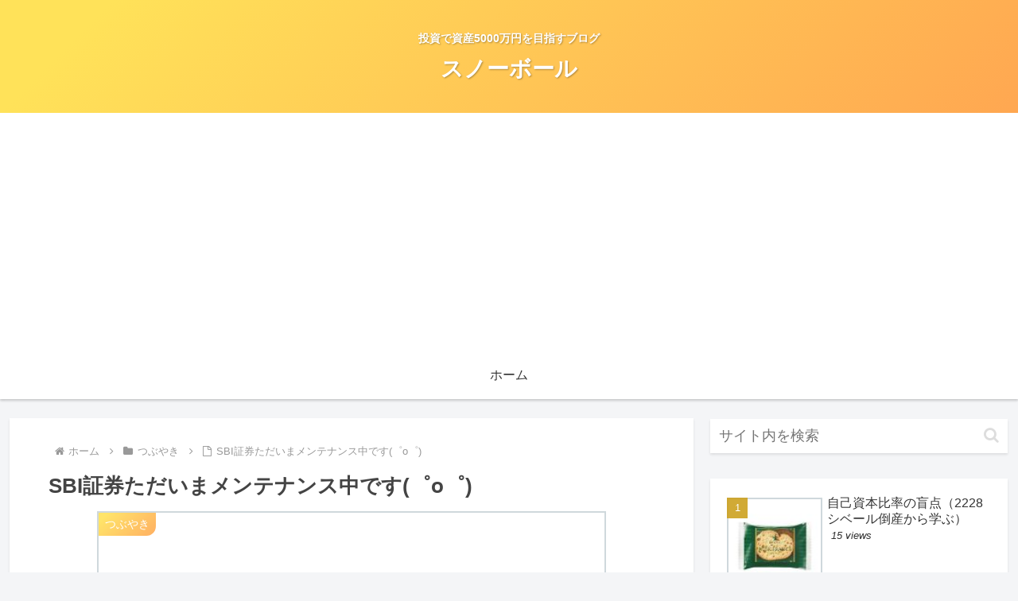

--- FILE ---
content_type: text/html; charset=utf-8
request_url: https://www.google.com/recaptcha/api2/aframe
body_size: 268
content:
<!DOCTYPE HTML><html><head><meta http-equiv="content-type" content="text/html; charset=UTF-8"></head><body><script nonce="O1fUC1oqD4cNQxiQU2GGCw">/** Anti-fraud and anti-abuse applications only. See google.com/recaptcha */ try{var clients={'sodar':'https://pagead2.googlesyndication.com/pagead/sodar?'};window.addEventListener("message",function(a){try{if(a.source===window.parent){var b=JSON.parse(a.data);var c=clients[b['id']];if(c){var d=document.createElement('img');d.src=c+b['params']+'&rc='+(localStorage.getItem("rc::a")?sessionStorage.getItem("rc::b"):"");window.document.body.appendChild(d);sessionStorage.setItem("rc::e",parseInt(sessionStorage.getItem("rc::e")||0)+1);localStorage.setItem("rc::h",'1769898833983');}}}catch(b){}});window.parent.postMessage("_grecaptcha_ready", "*");}catch(b){}</script></body></html>